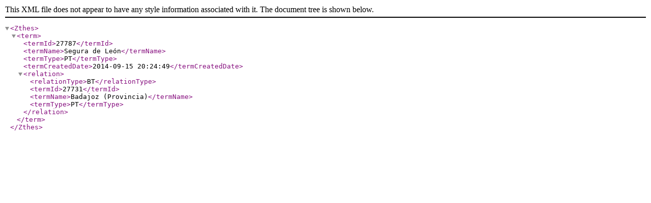

--- FILE ---
content_type: text/xml
request_url: https://roble.intecca.uned.es/tematres/lem/xml.php?zthesTema=27787
body_size: 407
content:
<?xml version="1.0" encoding="utf-8"?><!DOCTYPE Zthes SYSTEM "http://zthes.z3950.org/xml/zthes-05.dtd">  <Zthes><term><termId>27787</termId><termName>Segura de León</termName><termType>PT</termType><termCreatedDate>2014-09-15 20:24:49</termCreatedDate><relation><relationType>BT</relationType><termId>27731</termId><termName>Badajoz (Provincia)</termName><termType>PT</termType></relation></term>  </Zthes>